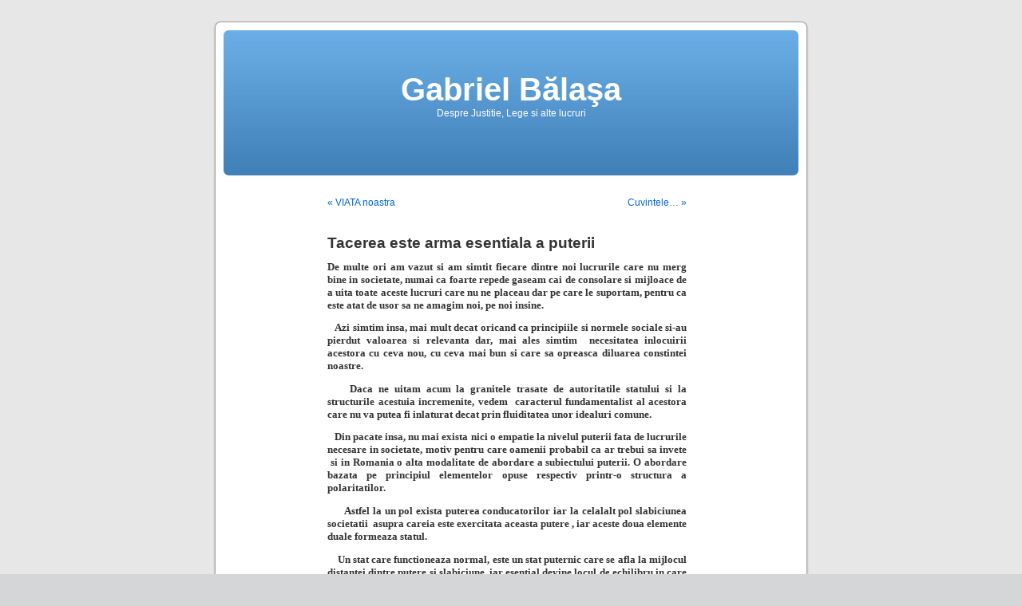

--- FILE ---
content_type: text/html; charset=UTF-8
request_url: https://gabriel.balasa.ro/2009/09/22/tacerea-este-arma-esentiala-a-puterii/
body_size: 7779
content:
<!DOCTYPE html PUBLIC "-//W3C//DTD XHTML 1.0 Transitional//EN" "http://www.w3.org/TR/xhtml1/DTD/xhtml1-transitional.dtd">
<html xmlns="http://www.w3.org/1999/xhtml" lang="en-US">

<head profile="http://gmpg.org/xfn/11">
<meta http-equiv="Content-Type" content="text/html; charset=UTF-8" />

<title>Tacerea este arma esentiala a puterii &laquo;  Gabriel Bălaşa</title>

<link rel="stylesheet" href="https://gabriel.balasa.ro/wp-content/themes/default/style.css" type="text/css" media="screen" />
<link rel="pingback" href="https://gabriel.balasa.ro/xmlrpc.php" />

<style type="text/css" media="screen">

	#page { background: url("https://gabriel.balasa.ro/wp-content/themes/default/images/kubrickbgwide.jpg") repeat-y top; border: none; }

</style>

 

<meta name='robots' content='max-image-preview:large' />
<link rel="alternate" type="application/rss+xml" title="Gabriel Bălaşa &raquo; Feed" href="https://gabriel.balasa.ro/feed/" />
<link rel="alternate" type="application/rss+xml" title="Gabriel Bălaşa &raquo; Comments Feed" href="https://gabriel.balasa.ro/comments/feed/" />
<link rel="alternate" type="application/rss+xml" title="Gabriel Bălaşa &raquo; Tacerea este arma esentiala a puterii Comments Feed" href="https://gabriel.balasa.ro/2009/09/22/tacerea-este-arma-esentiala-a-puterii/feed/" />
<script type="text/javascript">
/* <![CDATA[ */
window._wpemojiSettings = {"baseUrl":"https:\/\/s.w.org\/images\/core\/emoji\/15.0.3\/72x72\/","ext":".png","svgUrl":"https:\/\/s.w.org\/images\/core\/emoji\/15.0.3\/svg\/","svgExt":".svg","source":{"concatemoji":"https:\/\/gabriel.balasa.ro\/wp-includes\/js\/wp-emoji-release.min.js?ver=6.6.4"}};
/*! This file is auto-generated */
!function(i,n){var o,s,e;function c(e){try{var t={supportTests:e,timestamp:(new Date).valueOf()};sessionStorage.setItem(o,JSON.stringify(t))}catch(e){}}function p(e,t,n){e.clearRect(0,0,e.canvas.width,e.canvas.height),e.fillText(t,0,0);var t=new Uint32Array(e.getImageData(0,0,e.canvas.width,e.canvas.height).data),r=(e.clearRect(0,0,e.canvas.width,e.canvas.height),e.fillText(n,0,0),new Uint32Array(e.getImageData(0,0,e.canvas.width,e.canvas.height).data));return t.every(function(e,t){return e===r[t]})}function u(e,t,n){switch(t){case"flag":return n(e,"\ud83c\udff3\ufe0f\u200d\u26a7\ufe0f","\ud83c\udff3\ufe0f\u200b\u26a7\ufe0f")?!1:!n(e,"\ud83c\uddfa\ud83c\uddf3","\ud83c\uddfa\u200b\ud83c\uddf3")&&!n(e,"\ud83c\udff4\udb40\udc67\udb40\udc62\udb40\udc65\udb40\udc6e\udb40\udc67\udb40\udc7f","\ud83c\udff4\u200b\udb40\udc67\u200b\udb40\udc62\u200b\udb40\udc65\u200b\udb40\udc6e\u200b\udb40\udc67\u200b\udb40\udc7f");case"emoji":return!n(e,"\ud83d\udc26\u200d\u2b1b","\ud83d\udc26\u200b\u2b1b")}return!1}function f(e,t,n){var r="undefined"!=typeof WorkerGlobalScope&&self instanceof WorkerGlobalScope?new OffscreenCanvas(300,150):i.createElement("canvas"),a=r.getContext("2d",{willReadFrequently:!0}),o=(a.textBaseline="top",a.font="600 32px Arial",{});return e.forEach(function(e){o[e]=t(a,e,n)}),o}function t(e){var t=i.createElement("script");t.src=e,t.defer=!0,i.head.appendChild(t)}"undefined"!=typeof Promise&&(o="wpEmojiSettingsSupports",s=["flag","emoji"],n.supports={everything:!0,everythingExceptFlag:!0},e=new Promise(function(e){i.addEventListener("DOMContentLoaded",e,{once:!0})}),new Promise(function(t){var n=function(){try{var e=JSON.parse(sessionStorage.getItem(o));if("object"==typeof e&&"number"==typeof e.timestamp&&(new Date).valueOf()<e.timestamp+604800&&"object"==typeof e.supportTests)return e.supportTests}catch(e){}return null}();if(!n){if("undefined"!=typeof Worker&&"undefined"!=typeof OffscreenCanvas&&"undefined"!=typeof URL&&URL.createObjectURL&&"undefined"!=typeof Blob)try{var e="postMessage("+f.toString()+"("+[JSON.stringify(s),u.toString(),p.toString()].join(",")+"));",r=new Blob([e],{type:"text/javascript"}),a=new Worker(URL.createObjectURL(r),{name:"wpTestEmojiSupports"});return void(a.onmessage=function(e){c(n=e.data),a.terminate(),t(n)})}catch(e){}c(n=f(s,u,p))}t(n)}).then(function(e){for(var t in e)n.supports[t]=e[t],n.supports.everything=n.supports.everything&&n.supports[t],"flag"!==t&&(n.supports.everythingExceptFlag=n.supports.everythingExceptFlag&&n.supports[t]);n.supports.everythingExceptFlag=n.supports.everythingExceptFlag&&!n.supports.flag,n.DOMReady=!1,n.readyCallback=function(){n.DOMReady=!0}}).then(function(){return e}).then(function(){var e;n.supports.everything||(n.readyCallback(),(e=n.source||{}).concatemoji?t(e.concatemoji):e.wpemoji&&e.twemoji&&(t(e.twemoji),t(e.wpemoji)))}))}((window,document),window._wpemojiSettings);
/* ]]> */
</script>
<style id='wp-emoji-styles-inline-css' type='text/css'>

	img.wp-smiley, img.emoji {
		display: inline !important;
		border: none !important;
		box-shadow: none !important;
		height: 1em !important;
		width: 1em !important;
		margin: 0 0.07em !important;
		vertical-align: -0.1em !important;
		background: none !important;
		padding: 0 !important;
	}
</style>
<link rel='stylesheet' id='wp-block-library-css' href='https://gabriel.balasa.ro/wp-includes/css/dist/block-library/style.min.css?ver=6.6.4' type='text/css' media='all' />
<style id='classic-theme-styles-inline-css' type='text/css'>
/*! This file is auto-generated */
.wp-block-button__link{color:#fff;background-color:#32373c;border-radius:9999px;box-shadow:none;text-decoration:none;padding:calc(.667em + 2px) calc(1.333em + 2px);font-size:1.125em}.wp-block-file__button{background:#32373c;color:#fff;text-decoration:none}
</style>
<style id='global-styles-inline-css' type='text/css'>
:root{--wp--preset--aspect-ratio--square: 1;--wp--preset--aspect-ratio--4-3: 4/3;--wp--preset--aspect-ratio--3-4: 3/4;--wp--preset--aspect-ratio--3-2: 3/2;--wp--preset--aspect-ratio--2-3: 2/3;--wp--preset--aspect-ratio--16-9: 16/9;--wp--preset--aspect-ratio--9-16: 9/16;--wp--preset--color--black: #000000;--wp--preset--color--cyan-bluish-gray: #abb8c3;--wp--preset--color--white: #ffffff;--wp--preset--color--pale-pink: #f78da7;--wp--preset--color--vivid-red: #cf2e2e;--wp--preset--color--luminous-vivid-orange: #ff6900;--wp--preset--color--luminous-vivid-amber: #fcb900;--wp--preset--color--light-green-cyan: #7bdcb5;--wp--preset--color--vivid-green-cyan: #00d084;--wp--preset--color--pale-cyan-blue: #8ed1fc;--wp--preset--color--vivid-cyan-blue: #0693e3;--wp--preset--color--vivid-purple: #9b51e0;--wp--preset--gradient--vivid-cyan-blue-to-vivid-purple: linear-gradient(135deg,rgba(6,147,227,1) 0%,rgb(155,81,224) 100%);--wp--preset--gradient--light-green-cyan-to-vivid-green-cyan: linear-gradient(135deg,rgb(122,220,180) 0%,rgb(0,208,130) 100%);--wp--preset--gradient--luminous-vivid-amber-to-luminous-vivid-orange: linear-gradient(135deg,rgba(252,185,0,1) 0%,rgba(255,105,0,1) 100%);--wp--preset--gradient--luminous-vivid-orange-to-vivid-red: linear-gradient(135deg,rgba(255,105,0,1) 0%,rgb(207,46,46) 100%);--wp--preset--gradient--very-light-gray-to-cyan-bluish-gray: linear-gradient(135deg,rgb(238,238,238) 0%,rgb(169,184,195) 100%);--wp--preset--gradient--cool-to-warm-spectrum: linear-gradient(135deg,rgb(74,234,220) 0%,rgb(151,120,209) 20%,rgb(207,42,186) 40%,rgb(238,44,130) 60%,rgb(251,105,98) 80%,rgb(254,248,76) 100%);--wp--preset--gradient--blush-light-purple: linear-gradient(135deg,rgb(255,206,236) 0%,rgb(152,150,240) 100%);--wp--preset--gradient--blush-bordeaux: linear-gradient(135deg,rgb(254,205,165) 0%,rgb(254,45,45) 50%,rgb(107,0,62) 100%);--wp--preset--gradient--luminous-dusk: linear-gradient(135deg,rgb(255,203,112) 0%,rgb(199,81,192) 50%,rgb(65,88,208) 100%);--wp--preset--gradient--pale-ocean: linear-gradient(135deg,rgb(255,245,203) 0%,rgb(182,227,212) 50%,rgb(51,167,181) 100%);--wp--preset--gradient--electric-grass: linear-gradient(135deg,rgb(202,248,128) 0%,rgb(113,206,126) 100%);--wp--preset--gradient--midnight: linear-gradient(135deg,rgb(2,3,129) 0%,rgb(40,116,252) 100%);--wp--preset--font-size--small: 13px;--wp--preset--font-size--medium: 20px;--wp--preset--font-size--large: 36px;--wp--preset--font-size--x-large: 42px;--wp--preset--spacing--20: 0.44rem;--wp--preset--spacing--30: 0.67rem;--wp--preset--spacing--40: 1rem;--wp--preset--spacing--50: 1.5rem;--wp--preset--spacing--60: 2.25rem;--wp--preset--spacing--70: 3.38rem;--wp--preset--spacing--80: 5.06rem;--wp--preset--shadow--natural: 6px 6px 9px rgba(0, 0, 0, 0.2);--wp--preset--shadow--deep: 12px 12px 50px rgba(0, 0, 0, 0.4);--wp--preset--shadow--sharp: 6px 6px 0px rgba(0, 0, 0, 0.2);--wp--preset--shadow--outlined: 6px 6px 0px -3px rgba(255, 255, 255, 1), 6px 6px rgba(0, 0, 0, 1);--wp--preset--shadow--crisp: 6px 6px 0px rgba(0, 0, 0, 1);}:where(.is-layout-flex){gap: 0.5em;}:where(.is-layout-grid){gap: 0.5em;}body .is-layout-flex{display: flex;}.is-layout-flex{flex-wrap: wrap;align-items: center;}.is-layout-flex > :is(*, div){margin: 0;}body .is-layout-grid{display: grid;}.is-layout-grid > :is(*, div){margin: 0;}:where(.wp-block-columns.is-layout-flex){gap: 2em;}:where(.wp-block-columns.is-layout-grid){gap: 2em;}:where(.wp-block-post-template.is-layout-flex){gap: 1.25em;}:where(.wp-block-post-template.is-layout-grid){gap: 1.25em;}.has-black-color{color: var(--wp--preset--color--black) !important;}.has-cyan-bluish-gray-color{color: var(--wp--preset--color--cyan-bluish-gray) !important;}.has-white-color{color: var(--wp--preset--color--white) !important;}.has-pale-pink-color{color: var(--wp--preset--color--pale-pink) !important;}.has-vivid-red-color{color: var(--wp--preset--color--vivid-red) !important;}.has-luminous-vivid-orange-color{color: var(--wp--preset--color--luminous-vivid-orange) !important;}.has-luminous-vivid-amber-color{color: var(--wp--preset--color--luminous-vivid-amber) !important;}.has-light-green-cyan-color{color: var(--wp--preset--color--light-green-cyan) !important;}.has-vivid-green-cyan-color{color: var(--wp--preset--color--vivid-green-cyan) !important;}.has-pale-cyan-blue-color{color: var(--wp--preset--color--pale-cyan-blue) !important;}.has-vivid-cyan-blue-color{color: var(--wp--preset--color--vivid-cyan-blue) !important;}.has-vivid-purple-color{color: var(--wp--preset--color--vivid-purple) !important;}.has-black-background-color{background-color: var(--wp--preset--color--black) !important;}.has-cyan-bluish-gray-background-color{background-color: var(--wp--preset--color--cyan-bluish-gray) !important;}.has-white-background-color{background-color: var(--wp--preset--color--white) !important;}.has-pale-pink-background-color{background-color: var(--wp--preset--color--pale-pink) !important;}.has-vivid-red-background-color{background-color: var(--wp--preset--color--vivid-red) !important;}.has-luminous-vivid-orange-background-color{background-color: var(--wp--preset--color--luminous-vivid-orange) !important;}.has-luminous-vivid-amber-background-color{background-color: var(--wp--preset--color--luminous-vivid-amber) !important;}.has-light-green-cyan-background-color{background-color: var(--wp--preset--color--light-green-cyan) !important;}.has-vivid-green-cyan-background-color{background-color: var(--wp--preset--color--vivid-green-cyan) !important;}.has-pale-cyan-blue-background-color{background-color: var(--wp--preset--color--pale-cyan-blue) !important;}.has-vivid-cyan-blue-background-color{background-color: var(--wp--preset--color--vivid-cyan-blue) !important;}.has-vivid-purple-background-color{background-color: var(--wp--preset--color--vivid-purple) !important;}.has-black-border-color{border-color: var(--wp--preset--color--black) !important;}.has-cyan-bluish-gray-border-color{border-color: var(--wp--preset--color--cyan-bluish-gray) !important;}.has-white-border-color{border-color: var(--wp--preset--color--white) !important;}.has-pale-pink-border-color{border-color: var(--wp--preset--color--pale-pink) !important;}.has-vivid-red-border-color{border-color: var(--wp--preset--color--vivid-red) !important;}.has-luminous-vivid-orange-border-color{border-color: var(--wp--preset--color--luminous-vivid-orange) !important;}.has-luminous-vivid-amber-border-color{border-color: var(--wp--preset--color--luminous-vivid-amber) !important;}.has-light-green-cyan-border-color{border-color: var(--wp--preset--color--light-green-cyan) !important;}.has-vivid-green-cyan-border-color{border-color: var(--wp--preset--color--vivid-green-cyan) !important;}.has-pale-cyan-blue-border-color{border-color: var(--wp--preset--color--pale-cyan-blue) !important;}.has-vivid-cyan-blue-border-color{border-color: var(--wp--preset--color--vivid-cyan-blue) !important;}.has-vivid-purple-border-color{border-color: var(--wp--preset--color--vivid-purple) !important;}.has-vivid-cyan-blue-to-vivid-purple-gradient-background{background: var(--wp--preset--gradient--vivid-cyan-blue-to-vivid-purple) !important;}.has-light-green-cyan-to-vivid-green-cyan-gradient-background{background: var(--wp--preset--gradient--light-green-cyan-to-vivid-green-cyan) !important;}.has-luminous-vivid-amber-to-luminous-vivid-orange-gradient-background{background: var(--wp--preset--gradient--luminous-vivid-amber-to-luminous-vivid-orange) !important;}.has-luminous-vivid-orange-to-vivid-red-gradient-background{background: var(--wp--preset--gradient--luminous-vivid-orange-to-vivid-red) !important;}.has-very-light-gray-to-cyan-bluish-gray-gradient-background{background: var(--wp--preset--gradient--very-light-gray-to-cyan-bluish-gray) !important;}.has-cool-to-warm-spectrum-gradient-background{background: var(--wp--preset--gradient--cool-to-warm-spectrum) !important;}.has-blush-light-purple-gradient-background{background: var(--wp--preset--gradient--blush-light-purple) !important;}.has-blush-bordeaux-gradient-background{background: var(--wp--preset--gradient--blush-bordeaux) !important;}.has-luminous-dusk-gradient-background{background: var(--wp--preset--gradient--luminous-dusk) !important;}.has-pale-ocean-gradient-background{background: var(--wp--preset--gradient--pale-ocean) !important;}.has-electric-grass-gradient-background{background: var(--wp--preset--gradient--electric-grass) !important;}.has-midnight-gradient-background{background: var(--wp--preset--gradient--midnight) !important;}.has-small-font-size{font-size: var(--wp--preset--font-size--small) !important;}.has-medium-font-size{font-size: var(--wp--preset--font-size--medium) !important;}.has-large-font-size{font-size: var(--wp--preset--font-size--large) !important;}.has-x-large-font-size{font-size: var(--wp--preset--font-size--x-large) !important;}
:where(.wp-block-post-template.is-layout-flex){gap: 1.25em;}:where(.wp-block-post-template.is-layout-grid){gap: 1.25em;}
:where(.wp-block-columns.is-layout-flex){gap: 2em;}:where(.wp-block-columns.is-layout-grid){gap: 2em;}
:root :where(.wp-block-pullquote){font-size: 1.5em;line-height: 1.6;}
</style>
<link rel="https://api.w.org/" href="https://gabriel.balasa.ro/wp-json/" /><link rel="alternate" title="JSON" type="application/json" href="https://gabriel.balasa.ro/wp-json/wp/v2/posts/144" /><link rel="EditURI" type="application/rsd+xml" title="RSD" href="https://gabriel.balasa.ro/xmlrpc.php?rsd" />
<meta name="generator" content="WordPress 6.6.4" />
<link rel="canonical" href="https://gabriel.balasa.ro/2009/09/22/tacerea-este-arma-esentiala-a-puterii/" />
<link rel='shortlink' href='https://gabriel.balasa.ro/?p=144' />
<link rel="alternate" title="oEmbed (JSON)" type="application/json+oembed" href="https://gabriel.balasa.ro/wp-json/oembed/1.0/embed?url=https%3A%2F%2Fgabriel.balasa.ro%2F2009%2F09%2F22%2Ftacerea-este-arma-esentiala-a-puterii%2F" />
<link rel="alternate" title="oEmbed (XML)" type="text/xml+oembed" href="https://gabriel.balasa.ro/wp-json/oembed/1.0/embed?url=https%3A%2F%2Fgabriel.balasa.ro%2F2009%2F09%2F22%2Ftacerea-este-arma-esentiala-a-puterii%2F&#038;format=xml" />
</head>
<body class="post-template-default single single-post postid-144 single-format-standard">
<div id="page">


<div id="header" role="banner">
	<div id="headerimg">
		<h1><a href="https://gabriel.balasa.ro/">Gabriel Bălaşa</a></h1>
		<div class="description">Despre Justitie, Lege si alte lucruri</div>
	</div>
</div>
<hr />

	<div id="content" class="widecolumn" role="main">

	
		<div class="navigation">
			<div class="alignleft"><a href="https://gabriel.balasa.ro/2009/09/21/viata-noastra/" rel="prev">&laquo; VIATA noastra</a></div>
			<div class="alignright"><a href="https://gabriel.balasa.ro/2009/09/22/cuvintele/" rel="next">Cuvintele&#8230; &raquo;</a></div>
		</div>

		<div class="post-144 post type-post status-publish format-standard hentry category-despre-justitie" id="post-144">
			<h2>Tacerea este arma esentiala a puterii</h2>

			<div class="entry">
				<p><font face="Times New Roman"><strong>De multe ori am vazut si am simtit fiecare dintre noi lucrurile care nu merg bine in societate, numai ca foarte repede gaseam cai de consolare si mijloace de a uita toate aceste lucruri care nu ne placeau dar pe care le suportam, pentru ca este atat de usor sa ne amagim noi, pe noi insine.</strong> </font><font face="Times New Roman"><strong>       </strong></font></p>
<p><font face="Times New Roman"><strong>   <span style="color: #333333">Azi simtim insa, mai mult decat oricand ca principiile si normele sociale si-au pierdut valoarea si relevanta dar, mai ales simtim  necesitatea inlocuirii acestora cu ceva nou, cu ceva mai bun si care sa opreasca diluarea constintei noastre. </span></strong></font><font face="Times New Roman"><strong><span style="color: #333333">     </span></strong></font></p>
<p><font face="Times New Roman"><strong><span style="color: #333333">    Daca ne uitam acum la granitele trasate de autoritatile statului si la structurile acestuia incremenite, vedem  caracterul fundamentalist al acestora care nu va putea fi inlaturat decat prin fluiditatea unor idealuri comune.</span></strong> </font><font face="Times New Roman"><strong><span style="color: #333333">      </span></strong></font></p>
<p><font face="Times New Roman"><strong><span style="color: #333333">   Din pacate insa, nu mai exista nici o empatie la nivelul puterii fata de lucrurile necesare in societate, motiv pentru care oamenii probabil ca ar trebui sa invete  si in <span style="cursor: hand" id="lw_1253605649_0"><span class="yshortcuts">Romania</span></span> o alta modalitate de abordare a subiectului puterii. O abordare bazata pe principiul elementelor opuse respectiv printr-o structura a polaritatilor.</span></strong> </font><font face="Times New Roman"><strong><span style="color: #333333">    </span></strong></font></p>
<p><font face="Times New Roman"><strong><span style="color: #333333">      Astfel la un pol exista puterea conducatorilor iar la celalalt pol slabiciunea societatii  asupra careia este exercitata aceasta putere , iar aceste doua elemente duale formeaza statul.</span></strong> </font><strong><span style="color: #333333"><font face="Times New Roman">        </font></span></strong></p>
<p><strong><span style="color: #333333"><font face="Times New Roman">    Un stat care functioneaza normal, este un stat puternic care se afla la mijlocul distantei dintre putere si slabiciune, iar esen</font></span></strong><strong><span style="color: #333333; font-family: Tahoma">ț</span><span style="color: #333333"><font face="Times New Roman">ial devine locul de echilibru in care cele doua polaritati pot forma o unitate, acestea influentandu-se in  mod corect una pe cealalta.</font></span></strong><font face="Times New Roman"> </font><font face="Times New Roman"><strong><span style="color: #333333">    </span></strong></font></p>
<p><font face="Times New Roman"><strong><span style="color: #333333">        Un stat care nu functioneaza normal este insa, acel stat slab in care respectiva dualitate putere-slabiciune functioneaza prin separarea acestora si prin imposibilitatea unui echilibru si implicit a formarii unei unitati,  in care slabiciunea va depinde exclusiv de vointa puterii care nu mai poate fi influentata de nimic altceva si care va actiona pur si simplu neconditionat si nelimitat in numele elementului opus-slăbiciunea societatii.</span></strong> </font><font face="Times New Roman"><strong><span style="color: #333333">      </span></strong></font></p>
<p><font face="Times New Roman"><strong><span style="color: #333333">       Singura alternativa la un stat slab ramane astfel doar echilibrarea puterii prin intarirea slabiciunii societatii, aceasta insa nu poate depinde niciodata de forta bruta ci doar de nivelul de constinta al societatii respective. </span></strong></font><font face="Times New Roman"><strong><span style="color: #333333">       </span></strong></font></p>
<p><font face="Times New Roman"><strong><span style="color: #333333">       Pentru ca aceasta unitate necesara a polaritatilor diferite ale unui stat nu depinde de punctele noastre de vedere, de opiniile pe care le avem sau dorintele noastre, si nici de forta ce se poate exercita asupra noastra ci, totul depinde doar de nivelul de constiinta al oamenilor din societatea in care traim.</span></strong> </font><font face="Times New Roman"><strong><span style="color: #333333">      </span></strong></font></p>
<p><font face="Times New Roman"><strong><span style="color: #333333">       Protestul magistratilor nu este de fapt decat o incercare de trezire a  constintei  unor oameni ce au sesizat dezechilbrul grav al societatii in care traim, si care si-l asuma in numele intregii slabiciuni al societatii noastre. </span></strong></font><font face="Times New Roman"><strong><span style="color: #333333">     </span></strong></font></p>
<p><font face="Times New Roman"><strong><span style="color: #333333">      El nu are nimic de-a face cu o confruntare sau cu o lupta pentru putere. Si probabil ca daca nu va fi inteles de oameni va fi strivit de  o Putere care-si foloseste arma esentiala – TACEREA, adica ignorarea cu indiferenta a unei incercari de a schimba cu adevarat ceva din structurile incremenite ale statului.</span></strong> </font><font face="Times New Roman"><strong><span style="color: #333333">      </span></strong></font></p>
<p><font face="Times New Roman"><strong><span style="color: #333333">        Din pacate toate criticile aduse acestui protest si presiunea exercitata asupra noastra nu sunt puse intr-o relatie directa cu comportamentul unei puteri ocupate sa greseasca si sa devina superioara prin refuzul direct si inexplicabil al oricarei incercari de a discuta cu aceasta, pentru ca doar lipsa acestei discuti a dus la protestul acesta prelungit, care altfel nu ar fi existat.</span></strong> </font><font face="Times New Roman"><strong><span style="color: #333333">            </span></strong></font></p>
<p><font face="Times New Roman"><strong><span style="color: #333333">      Si daca ma indoiesc de efectul acestui protest prin care incercam sa ne eliberam societatea romaneasca de sub indiferenta Puterii, atunci va rog sa-mi dati voie sa nu ma indoiesc de normalitatea acestui protest.</span></strong> </font><font face="Times New Roman"><strong><span style="color: #333333">             </span></strong></font></p>
<p><font face="Times New Roman"><strong><span style="color: #333333">     Pentru ca aceasta este modalitatea normala prin care mai intai se creeaza noi energii  dandu-se valoare unor idei si principii acceptate de cat mai multi oameni, pentru ca apoi sa se ajunga la o schimbare in gandirea societatii, dupa care sa se treaca efectiv la construirea echilbrului de care avem nevoie in societatea romaneasca.</span></strong> </font><font face="Times New Roman"><strong><span style="color: #333333">       </span></strong></font></p>
<p><font face="Times New Roman"><strong><span style="color: #333333">          Sa speram insa, ca  nu vom mai confunda pentru multa vreme, adevarata putere cu puterea simpla de a conduce, pentru ca adevarata putere sta in intelegerea slabiciunii care da nastere puterii.</span></strong> </font></p>
<p><font face="Times New Roman"><strong><span style="color: #333333">Balasa Gabriel</span></strong> </font><strong><span style="color: #333333"><font face="Times New Roman">                                             </font></span></strong></p>

								
				<p class="postmetadata alt">
					<small>
												This entry was posted on Tuesday, September 22nd, 2009 at 09:56 and is filed under <a href="https://gabriel.balasa.ro/category/despre-justitie/" rel="category tag">Despre justitie</a>.						You can follow any responses to this entry through the <a href='https://gabriel.balasa.ro/2009/09/22/tacerea-este-arma-esentiala-a-puterii/feed/'>RSS 2.0</a> feed. 

													You can <a href="#respond">leave a response</a>, or <a href="https://gabriel.balasa.ro/2009/09/22/tacerea-este-arma-esentiala-a-puterii/trackback/" rel="trackback">trackback</a> from your own site.
						
					</small>
				</p>

			</div>
		</div>

	
<!-- You can start editing here. -->


			<!-- If comments are open, but there are no comments. -->

	 


<div id="respond">

<h3>Leave a Reply</h3>

<div id="cancel-comment-reply"> 
	<small><a rel="nofollow" id="cancel-comment-reply-link" href="/2009/09/22/tacerea-este-arma-esentiala-a-puterii/#respond" style="display:none;">Click here to cancel reply.</a></small>
</div> 


<form action="https://gabriel.balasa.ro/wp-comments-post.php" method="post" id="commentform">


<p><input type="text" name="author" id="author" value="" size="22" tabindex="1" aria-required='true' />
<label for="author"><small>Name (required)</small></label></p>

<p><input type="text" name="email" id="email" value="" size="22" tabindex="2" aria-required='true' />
<label for="email"><small>Mail (will not be published) (required)</small></label></p>

<p><input type="text" name="url" id="url" value="" size="22" tabindex="3" />
<label for="url"><small>Website</small></label></p>


<!--<p><small><strong>XHTML:</strong> You can use these tags: <code>&lt;a href=&quot;&quot; title=&quot;&quot;&gt; &lt;abbr title=&quot;&quot;&gt; &lt;acronym title=&quot;&quot;&gt; &lt;b&gt; &lt;blockquote cite=&quot;&quot;&gt; &lt;cite&gt; &lt;code&gt; &lt;del datetime=&quot;&quot;&gt; &lt;em&gt; &lt;i&gt; &lt;q cite=&quot;&quot;&gt; &lt;s&gt; &lt;strike&gt; &lt;strong&gt; </code></small></p>-->

<p><textarea name="comment" id="comment" cols="58" rows="10" tabindex="4"></textarea></p>

<p><input name="submit" type="submit" id="submit" tabindex="5" value="Submit Comment" />
<input type='hidden' name='comment_post_ID' value='144' id='comment_post_ID' />
<input type='hidden' name='comment_parent' id='comment_parent' value='0' />
 
</p>
<p style="display: none;"><input type="hidden" id="akismet_comment_nonce" name="akismet_comment_nonce" value="23313f9fae" /></p><p style="display: none !important;" class="akismet-fields-container" data-prefix="ak_"><label>&#916;<textarea name="ak_hp_textarea" cols="45" rows="8" maxlength="100"></textarea></label><input type="hidden" id="ak_js_1" name="ak_js" value="66"/><script>document.getElementById( "ak_js_1" ).setAttribute( "value", ( new Date() ).getTime() );</script></p>
</form>

</div>


	
	</div>


<hr />
<div id="footer" role="contentinfo">
<!-- If you'd like to support WordPress, having the "powered by" link somewhere on your blog is the best way; it's our only promotion or advertising. -->
	<p>
		Gabriel Bălaşa is proudly powered by <a href="http://wordpress.org/">WordPress</a>		<br /><a href="https://gabriel.balasa.ro/feed/">Entries (RSS)</a> and <a href="https://gabriel.balasa.ro/comments/feed/">Comments (RSS)</a>.		<!-- 35 queries. 0.585 seconds. -->
	</p>
</div>
</div>

<!-- Gorgeous design by Michael Heilemann - http://binarybonsai.com/kubrick/ -->

		<script type="text/javascript" src="https://gabriel.balasa.ro/wp-includes/js/comment-reply.min.js?ver=6.6.4" id="comment-reply-js" async="async" data-wp-strategy="async"></script>
<script defer type="text/javascript" src="https://gabriel.balasa.ro/wp-content/plugins/akismet/_inc/akismet-frontend.js?ver=1723549538" id="akismet-frontend-js"></script>
</body>
</html>
